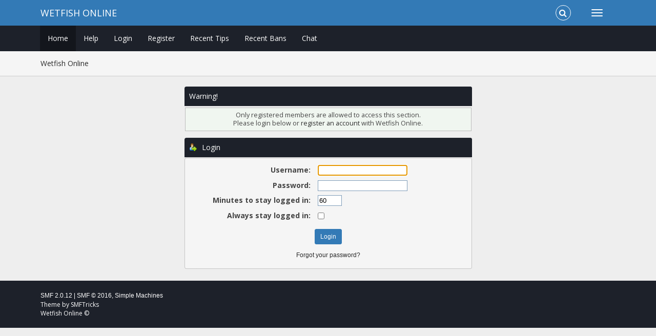

--- FILE ---
content_type: text/html; charset=UTF-8
request_url: https://wetfishonline.com/forum/index.php?action=profile;u=574
body_size: 2753
content:
<!DOCTYPE html>
<html xmlns="http://www.w3.org/1999/xhtml">
<head>
	<link rel="stylesheet" type="text/css" href="https://wetfishonline.com/forum/Themes/Redsy/css/bootstrap.css?fin20" />
	<link rel="stylesheet" type="text/css" href="https://wetfishonline.com/forum/Themes/Redsy/css/font-awesome.css?fin20" />
	<link rel="stylesheet" type="text/css" href="https://wetfishonline.com/forum/Themes/Redsy/css/index.css?fin20" />
	<link rel="stylesheet" type="text/css" href="https://wetfishonline.com/forum/Themes/default/css/webkit.css" />
	<script type="text/javascript" src="//ajax.googleapis.com/ajax/libs/jquery/2.1.3/jquery.min.js"></script>
	<script type="text/javascript" src="https://wetfishonline.com/forum/Themes/Redsy/scripts/redsy.js?fin20"></script>
	<script type="text/javascript" src="https://wetfishonline.com/forum/Themes/Redsy/scripts/bootstrap.min.js?fin20"></script>
	<script type="text/javascript" src="https://wetfishonline.com/forum/Themes/default/scripts/inventory.js"></script>
	<script type="text/javascript">
	$(document).ready(function(){
		$("input[type=button]").attr("class", "btn btn-default btn-sm");
		$(".button_submit").attr("class", "btn btn-danger btn-sm");
		$("#advanced_search input[type='text'], #search_term_input input[type='text']").removeAttr("size"); 
		$(".table_grid").addClass("table table-striped");
		$("img[alt='New'], img.new_posts").replaceWith("<span class='label label-warning'>New</span>");
		$("#profile_success").removeAttr("id").removeClass("windowbg").addClass("alert alert-success"); 
		$("#profile_error").removeAttr("id").removeClass("windowbg").addClass("alert alert-danger"); 
	});
	</script>	
	<script type="text/javascript" src="https://wetfishonline.com/forum/Themes/default/scripts/script.js?fin20"></script>
	<script type="text/javascript" src="https://wetfishonline.com/forum/Themes/Redsy/scripts/theme.js?fin20"></script>
	<script type="text/javascript"><!-- // --><![CDATA[
		var smf_theme_url = "https://wetfishonline.com/forum/Themes/Redsy";
		var smf_default_theme_url = "https://wetfishonline.com/forum/Themes/default";
		var smf_images_url = "https://wetfishonline.com/forum/Themes/Redsy/images";
		var smf_scripturl = "https://wetfishonline.com/forum/index.php?PHPSESSID=npp2gd2fu36meui5llqgsi4fr7&amp;";
		var smf_iso_case_folding = false;
		var smf_charset = "UTF-8";
		var ajax_notification_text = "Loading...";
		var ajax_notification_cancel_text = "Cancel";
	// ]]></script>
	<style type="text/css">
	@media (min-width: 768px) 
	{
		.container {
			width: 90%;
		}
	}
	</style>
	<meta name="viewport" content="width=device-width, initial-scale=1" />
	<meta http-equiv="Content-Type" content="text/html; charset=UTF-8" />
	<meta name="description" content="Login" />
	<title>Login</title>
	<meta name="robots" content="noindex" />
	<link rel="help" href="https://wetfishonline.com/forum/index.php?PHPSESSID=npp2gd2fu36meui5llqgsi4fr7&amp;action=help" />
	<link rel="search" href="https://wetfishonline.com/forum/index.php?PHPSESSID=npp2gd2fu36meui5llqgsi4fr7&amp;action=search" />
	<link rel="contents" href="https://wetfishonline.com/forum/index.php?PHPSESSID=npp2gd2fu36meui5llqgsi4fr7&amp;" />
	<link rel="alternate" type="application/rss+xml" title="Wetfish Online - RSS" href="https://wetfishonline.com/forum/index.php?PHPSESSID=npp2gd2fu36meui5llqgsi4fr7&amp;type=rss;action=.xml" />
	<script type="text/javascript">
		function smfAutoTask()
		{
			var tempImage = new Image();
			tempImage.src = "https://wetfishonline.com/forum/index.php?PHPSESSID=npp2gd2fu36meui5llqgsi4fr7&amp;scheduled=mailq;ts=1765156008";
		}
		window.setTimeout("smfAutoTask();", 1);
	</script>
</head>
<body>
<div id="wrapper">
	<nav class="navbar navbar-default navbar-static-top">
		<div class="container">
			<div class="navbar-header">
				<button type="button" class="navbar-toggle collapsed" data-toggle="collapse" data-target="#bs-example-navbar-collapse-1">
					<span class="icon-bar"></span>
					<span class="icon-bar"></span>
					<span class="icon-bar"></span>
				</button>
				<a class="navbar-brand" href="https://wetfishonline.com/forum/index.php?PHPSESSID=npp2gd2fu36meui5llqgsi4fr7&amp;">Wetfish Online</a>
			</div>			
			<div class="collapse navbar-collapse">
				<button type="button" class="navbar-toggle collapsed collapsemenu" id="upshrink" style="display: none;">
					<span class="icon-bar"></span>
					<span class="icon-bar"></span>
					<span class="icon-bar"></span>
				</button>
				<ul class="nav-notification navbar-right">	
					<li class="search-list">
						<div class="search-input-wrapper">
							<div class="search-input">
								<form action="https://wetfishonline.com/forum/index.php?PHPSESSID=npp2gd2fu36meui5llqgsi4fr7&amp;action=search2" method="post" accept-charset="UTF-8">
									<input name="search" type="text" class="form-control input-sm inline-block">
									<a href="#" class="input-icon text-normal">
										<i class="fa fa-search"></i>
									</a>
								</form>
							</div>
						</div>
					</li>
				</ul>
			</div>
		</div>
	</nav>
	<div id="menu">
		<div class="collapse navbar-collapse" id="bs-example-navbar-collapse-1">	
			<div class="container">
				<div class="row">
					<ul class="nav navbar-nav">
						<li id="button_home" class="active ">
							<a  href="https://wetfishonline.com/forum/index.php?PHPSESSID=npp2gd2fu36meui5llqgsi4fr7&amp;">
								Home
							</a>
						</li>
						<li id="button_help" class="">
							<a  href="https://wetfishonline.com/forum/index.php?PHPSESSID=npp2gd2fu36meui5llqgsi4fr7&amp;action=help">
								Help
							</a>
						</li>
						<li id="button_login" class="">
							<a  href="https://wetfishonline.com/forum/index.php?PHPSESSID=npp2gd2fu36meui5llqgsi4fr7&amp;action=login">
								Login
							</a>
						</li>
						<li id="button_register" class="">
							<a  href="https://wetfishonline.com/forum/index.php?PHPSESSID=npp2gd2fu36meui5llqgsi4fr7&amp;action=register">
								Register
							</a>
						</li>
						<li id="button_Recent Tips" class="">
							<a  href="https://wetfishonline.com/forum/index.php?PHPSESSID=npp2gd2fu36meui5llqgsi4fr7&amp;action=tips">
								Recent Tips
							</a>
						</li>
						<li id="button_Recent Bans" class="">
							<a  href="https://wetfishonline.com/forum/index.php?PHPSESSID=npp2gd2fu36meui5llqgsi4fr7&amp;action=bans">
								Recent Bans
							</a>
						</li>
						<li id="button_chat" class="">
							<a  href="https://chat.wetfish.net" target="_blank">
								Chat
							</a>
						</li>
					</ul>
				</div>
			</div>
		</div>
	</div>
		<script type="text/javascript"><!-- // --><![CDATA[
			var oMainHeaderToggle = new smc_Toggle({
				bToggleEnabled: true,
				bCurrentlyCollapsed: false,
				aSwappableContainers: [
					'menu', 'header'
				],
				aSwapImages: [
					{
						sId: 'upshrink',
						srcExpanded: '',
						srcCollapsed: '',
					}
				],
				oThemeOptions: {
					bUseThemeSettings: false,
					sOptionName: 'collapse_header',
					sSessionVar: 'f2cebd074b',
					sSessionId: 'c2bcc618c0535e75a94266d653bf608e'
				},
				oCookieOptions: {
					bUseCookie: true,
					sCookieName: 'upshrink'
				}
			});
		// ]]></script>
	<header id="header">
		<div class="container">
		<ol class="breadcrumb" style="display:inline-block;">
			<li class="last">
				<a href="https://wetfishonline.com/forum/index.php?PHPSESSID=npp2gd2fu36meui5llqgsi4fr7&amp;"><span>Wetfish Online</span></a>
			</li>
		</ol>
		</div>
	</header>
	<div class="container"><div id="content_section">
		<div id="main_content_section">
	<script type="text/javascript" src="https://wetfishonline.com/forum/Themes/default/scripts/sha1.js"></script>
	<form action="https://wetfishonline.com/forum/index.php?PHPSESSID=npp2gd2fu36meui5llqgsi4fr7&amp;action=login2" method="post" accept-charset="UTF-8" name="frmLogin" id="frmLogin" onsubmit="hashLoginPassword(this, 'c2bcc618c0535e75a94266d653bf608e');">
		<div class="tborder login">
			<div class="cat_bar">
				<h3 class="catbg">Warning!</h3>
			</div>
			<p class="information centertext">
				Only registered members are allowed to access this section.<br />
				Please login below or <a href="https://wetfishonline.com/forum/index.php?PHPSESSID=npp2gd2fu36meui5llqgsi4fr7&amp;action=register">register an account</a> with Wetfish Online.
			</p>
			<div class="cat_bar">
				<h3 class="catbg">
					<img src="https://wetfishonline.com/forum/Themes/Redsy/images/icons/login_sm.gif" alt="" class="icon" /> Login
				</h3>
			</div>
			<span class="upperframe"><span></span></span>
			<div class="roundframe">
				<dl>
					<dt>Username:</dt>
					<dd><input type="text" name="user" size="20" class="input_text" /></dd>
					<dt>Password:</dt>
					<dd><input type="password" name="passwrd" size="20" class="input_password" /></dd>
					<dt>Minutes to stay logged in:</dt>
					<dd><input type="text" name="cookielength" size="4" maxlength="4" value="60" class="input_text" /></dd>
					<dt>Always stay logged in:</dt>
					<dd><input type="checkbox" name="cookieneverexp" class="input_check" onclick="this.form.cookielength.disabled = this.checked;" /></dd>
				</dl>
				<p class="centertext"><input type="submit" value="Login" class="button_submit" /></p>
				<p class="centertext smalltext"><a href="https://wetfishonline.com/forum/index.php?PHPSESSID=npp2gd2fu36meui5llqgsi4fr7&amp;action=reminder">Forgot your password?</a></p>
			</div>
			<span class="lowerframe"><span></span></span>
			<input type="hidden" name="hash_passwrd" value="" />
		</div>
	</form>
		<script type="text/javascript"><!-- // --><![CDATA[
			document.forms.frmLogin.user.focus();
		// ]]></script>
		</div>
	</div></div>
	<footer><div class="container">
		<ul class="social">
			<li>&nbsp;</li>
		</ul>
		<ul class="reset">
			<li>
			<span class="smalltext" style="display: inline; visibility: visible; font-family: Verdana, Arial, sans-serif;"><a href="https://wetfishonline.com/forum/index.php?PHPSESSID=npp2gd2fu36meui5llqgsi4fr7&amp;action=credits" title="Simple Machines Forum" target="_blank" class="new_win">SMF 2.0.12</a> |
 <a href="http://www.simplemachines.org/about/smf/license.php" title="License" target="_blank" class="new_win">SMF &copy; 2016</a>, <a href="http://www.simplemachines.org" title="Simple Machines" target="_blank" class="new_win">Simple Machines</a>
			</span></li>
			<li>Theme by <a href="http://smftricks.com/">SMFTricks</a></li>
			<li>Wetfish Online &copy;</li>
		</ul>
	</div></footer>
	<a href="#" class="scroll-to-top hidden-print"><i class="fa fa-chevron-up fa-lg"></i></a>
</div>
<script defer src="https://static.cloudflareinsights.com/beacon.min.js/vcd15cbe7772f49c399c6a5babf22c1241717689176015" integrity="sha512-ZpsOmlRQV6y907TI0dKBHq9Md29nnaEIPlkf84rnaERnq6zvWvPUqr2ft8M1aS28oN72PdrCzSjY4U6VaAw1EQ==" data-cf-beacon='{"version":"2024.11.0","token":"f878066a3b6c4b839b720c0676de1372","r":1,"server_timing":{"name":{"cfCacheStatus":true,"cfEdge":true,"cfExtPri":true,"cfL4":true,"cfOrigin":true,"cfSpeedBrain":true},"location_startswith":null}}' crossorigin="anonymous"></script>
</body></html>

--- FILE ---
content_type: application/javascript
request_url: https://wetfishonline.com/forum/Themes/default/scripts/inventory.js
body_size: 771
content:
// TODO this whole function needs to be optimized and moved to the server.
// Why is the inventory an assoc array? would a numeric array improve performance in general?
function loadAvatar($inventory, $canvasId, $imgId)
{
	var inv = JSON.parse($inventory);
	var equipped = new Array();

	var canvas =document.getElementById($canvasId);
	var context =canvas.getContext("2d");


	// convert the assoc array into a numeric array and sort it
	for (var id in inv)
	{
		var item = inv[id];
		if(item['is_equipped'] == false)
		{
			continue;
		}

		for (var imgIndex in item['imgs'])
		{
			if(item['imgs'][imgIndex]['url'] !== '')
			{
				 equipped.push( item['imgs'][imgIndex] );
			}
			
		}
	   
	}

	// sort the inventory by layer
	equipped.sort(
          function(x, y)
          {
             return x['layer'] - y['layer'];
          }
        );

	var numLoaded = 0;
	var allImages = new Array();

	for (var i = 0; i < equipped.length; i++) {
		var item = equipped[i];
	    var image = new Image();

	    allImages.push( image );

	    image.onload = function() {
	        	numLoaded++;

	            if(numLoaded === equipped.length)
	            {
					// all of the images are finished loading. merge them
					context.clearRect(0, 0, canvas.width, canvas.height);

					for(j = 0; j < allImages.length; j++)
					{
						if(allImages[j])
						{
							context.drawImage(allImages[j], 0, 0, canvas.width, canvas.height);
						}
					}

		           	var dataURL = canvas.toDataURL();
	      			document.getElementById($imgId).src = dataURL;
	           }
	    };

	    image.src = '/forum/' + item['url'];
	}
}

function refreshAvatar()
{
	loadAvatar($displayedInventory, "fishcanvas", "fish_avatar_img");
}


function isSlotRequired($slot)
{
	return $slot == 0 || $slot == 1;	// body or face
}

function setItemEquipped(clickedItemId)
{
	var inv = JSON.parse($displayedInventory);
	var item = inv[clickedItemId];
	
	var wasEquipped = item['is_equipped'];

	// unequip the thing in this slot
	for (var key in inv) {
		var otherItem = inv[key];

	    if(otherItem['equip_slot'] === item['equip_slot'])
	    {
	    	otherItem['is_equipped'] = false;

	    	var otherIcon = document.getElementById("item_" + otherItem['id'] + "_img");
	    	if(otherIcon)
	    	{
	    		otherIcon.setAttribute("class", "item-icon-button");
	    	}

	    	var otherIconInput = document.getElementById("item_" + otherItem['id']);
	    	if(otherIconInput)
	    	{
				otherIconInput.setAttribute("value", 0);
	    	}
	    }
	}

	// equip/unequip the selected thing
	if(wasEquipped == false || isSlotRequired(item['equip_slot']))	//  if this is in slot 0, it is the body base and cannot be unequipped 
	{
		item['is_equipped'] = true;

		var clickedItemIcon = document.getElementById("item_" + clickedItemId + "_img");
		clickedItemIcon.setAttribute("class", "item-icon-button-equipped");

		var clickedItemIconInput = document.getElementById("item_" + clickedItemId);
		clickedItemIconInput.setAttribute("value", 1);
	}
	
	$displayedInventory = JSON.stringify(inv);
	refreshAvatar();
}

